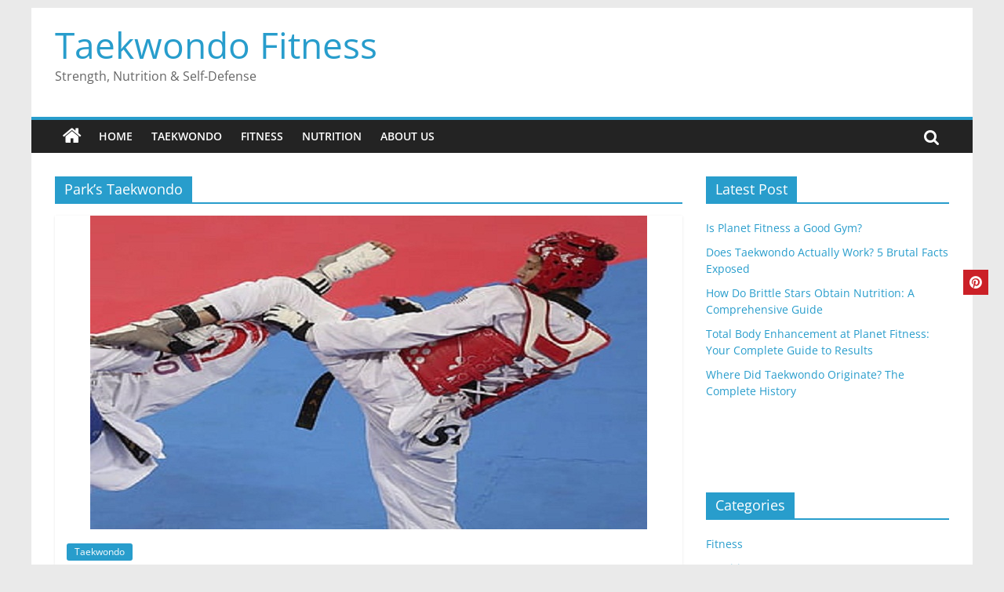

--- FILE ---
content_type: text/html; charset=UTF-8
request_url: https://taekwondofitnes.com/tag/parks-taekwondo/
body_size: 14273
content:
<!DOCTYPE html>
<html lang="en-US">
<head>
<!-- Google Tag Manager -->
<script>(function(w,d,s,l,i){w[l]=w[l]||[];w[l].push({'gtm.start':
new Date().getTime(),event:'gtm.js'});var f=d.getElementsByTagName(s)[0],
j=d.createElement(s),dl=l!='dataLayer'?'&l='+l:'';j.async=true;j.src=
'https://www.googletagmanager.com/gtm.js?id='+i+dl;f.parentNode.insertBefore(j,f);
})(window,document,'script','dataLayer','GTM-NQLRFB77');</script>
<!-- End Google Tag Manager -->
	<script src="https://alwingulla.com/88/tag.min.js" data-zone="31403" async data-cfasync="false"></script>
	
	<meta name="p:domain_verify" content="f831221deb9ee5e7dce5bf2cc1d1c1de"/>
	<script async src="https://pagead2.googlesyndication.com/pagead/js/adsbygoogle.js?client=ca-pub-6369454835899683"
     crossorigin="anonymous"></script>
	<link href='https://taekwondofitnes.com/' rel='canonical'/>
	<!-- Google tag (gtag.js) -->
<script async src="https://www.googletagmanager.com/gtag/js?id=UA-259737197-1"></script>
<script>
  window.dataLayer = window.dataLayer || [];
  function gtag(){dataLayer.push(arguments);}
  gtag('js', new Date());

  gtag('config', 'UA-259737197-1');
</script>
			<meta charset="UTF-8" />
		<meta name="viewport" content="width=device-width, initial-scale=1">
		<link rel="profile" href="http://gmpg.org/xfn/11" />
		<meta name='robots' content='index, follow, max-image-preview:large, max-snippet:-1, max-video-preview:-1' />
	<style>img:is([sizes="auto" i], [sizes^="auto," i]) { contain-intrinsic-size: 3000px 1500px }</style>
	<!-- Google tag (gtag.js) consent mode dataLayer added by Site Kit -->
<script type="text/javascript" id="google_gtagjs-js-consent-mode-data-layer">
/* <![CDATA[ */
window.dataLayer = window.dataLayer || [];function gtag(){dataLayer.push(arguments);}
gtag('consent', 'default', {"ad_personalization":"denied","ad_storage":"denied","ad_user_data":"denied","analytics_storage":"denied","functionality_storage":"denied","security_storage":"denied","personalization_storage":"denied","region":["AT","BE","BG","CH","CY","CZ","DE","DK","EE","ES","FI","FR","GB","GR","HR","HU","IE","IS","IT","LI","LT","LU","LV","MT","NL","NO","PL","PT","RO","SE","SI","SK"],"wait_for_update":500});
window._googlesitekitConsentCategoryMap = {"statistics":["analytics_storage"],"marketing":["ad_storage","ad_user_data","ad_personalization"],"functional":["functionality_storage","security_storage"],"preferences":["personalization_storage"]};
window._googlesitekitConsents = {"ad_personalization":"denied","ad_storage":"denied","ad_user_data":"denied","analytics_storage":"denied","functionality_storage":"denied","security_storage":"denied","personalization_storage":"denied","region":["AT","BE","BG","CH","CY","CZ","DE","DK","EE","ES","FI","FR","GB","GR","HR","HU","IE","IS","IT","LI","LT","LU","LV","MT","NL","NO","PL","PT","RO","SE","SI","SK"],"wait_for_update":500};
/* ]]> */
</script>
<!-- End Google tag (gtag.js) consent mode dataLayer added by Site Kit -->

	<!-- This site is optimized with the Yoast SEO plugin v26.8 - https://yoast.com/product/yoast-seo-wordpress/ -->
	<title>Park&#039;s Taekwondo Archives - Taekwondo Fitness</title>
	<link rel="canonical" href="https://taekwondofitnes.com/tag/parks-taekwondo/" />
	<meta property="og:locale" content="en_US" />
	<meta property="og:type" content="article" />
	<meta property="og:title" content="Park&#039;s Taekwondo Archives - Taekwondo Fitness" />
	<meta property="og:url" content="https://taekwondofitnes.com/tag/parks-taekwondo/" />
	<meta property="og:site_name" content="Taekwondo Fitness" />
	<meta name="twitter:card" content="summary_large_image" />
	<script type="application/ld+json" class="yoast-schema-graph">{"@context":"https://schema.org","@graph":[{"@type":"CollectionPage","@id":"https://taekwondofitnes.com/tag/parks-taekwondo/","url":"https://taekwondofitnes.com/tag/parks-taekwondo/","name":"Park's Taekwondo Archives - Taekwondo Fitness","isPartOf":{"@id":"https://taekwondofitnes.com/#website"},"primaryImageOfPage":{"@id":"https://taekwondofitnes.com/tag/parks-taekwondo/#primaryimage"},"image":{"@id":"https://taekwondofitnes.com/tag/parks-taekwondo/#primaryimage"},"thumbnailUrl":"https://taekwondofitnes.com/wp-content/uploads/2023/08/Taekwondofitnes.jpg","breadcrumb":{"@id":"https://taekwondofitnes.com/tag/parks-taekwondo/#breadcrumb"},"inLanguage":"en-US"},{"@type":"ImageObject","inLanguage":"en-US","@id":"https://taekwondofitnes.com/tag/parks-taekwondo/#primaryimage","url":"https://taekwondofitnes.com/wp-content/uploads/2023/08/Taekwondofitnes.jpg","contentUrl":"https://taekwondofitnes.com/wp-content/uploads/2023/08/Taekwondofitnes.jpg","width":710,"height":400,"caption":"Park's Taekwondo Academy is a centre of excellence where innovation and tradition coexist."},{"@type":"BreadcrumbList","@id":"https://taekwondofitnes.com/tag/parks-taekwondo/#breadcrumb","itemListElement":[{"@type":"ListItem","position":1,"name":"Home","item":"https://taekwondofitnes.com/"},{"@type":"ListItem","position":2,"name":"Park's Taekwondo"}]},{"@type":"WebSite","@id":"https://taekwondofitnes.com/#website","url":"https://taekwondofitnes.com/","name":"Tae Kwon Do Fitness","description":"Strength, Nutrition &amp; Self-Defense","publisher":{"@id":"https://taekwondofitnes.com/#organization"},"potentialAction":[{"@type":"SearchAction","target":{"@type":"EntryPoint","urlTemplate":"https://taekwondofitnes.com/?s={search_term_string}"},"query-input":{"@type":"PropertyValueSpecification","valueRequired":true,"valueName":"search_term_string"}}],"inLanguage":"en-US"},{"@type":"Organization","@id":"https://taekwondofitnes.com/#organization","name":"Tae Kwon Do Fitness","url":"https://taekwondofitnes.com/","logo":{"@type":"ImageObject","inLanguage":"en-US","@id":"https://taekwondofitnes.com/#/schema/logo/image/","url":"https://taekwondofitnes.com/wp-content/uploads/2023/05/Taekwondo-Fitnes-7-2-1-1-2.png","contentUrl":"https://taekwondofitnes.com/wp-content/uploads/2023/05/Taekwondo-Fitnes-7-2-1-1-2.png","width":710,"height":400,"caption":"Tae Kwon Do Fitness"},"image":{"@id":"https://taekwondofitnes.com/#/schema/logo/image/"}}]}</script>
	<!-- / Yoast SEO plugin. -->


<link rel='dns-prefetch' href='//www.googletagmanager.com' />
<link rel='dns-prefetch' href='//use.fontawesome.com' />
<link rel='dns-prefetch' href='//pagead2.googlesyndication.com' />
<script type="text/javascript">
/* <![CDATA[ */
window._wpemojiSettings = {"baseUrl":"https:\/\/s.w.org\/images\/core\/emoji\/15.0.3\/72x72\/","ext":".png","svgUrl":"https:\/\/s.w.org\/images\/core\/emoji\/15.0.3\/svg\/","svgExt":".svg","source":{"concatemoji":"https:\/\/taekwondofitnes.com\/wp-includes\/js\/wp-emoji-release.min.js?ver=6.7.4"}};
/*! This file is auto-generated */
!function(i,n){var o,s,e;function c(e){try{var t={supportTests:e,timestamp:(new Date).valueOf()};sessionStorage.setItem(o,JSON.stringify(t))}catch(e){}}function p(e,t,n){e.clearRect(0,0,e.canvas.width,e.canvas.height),e.fillText(t,0,0);var t=new Uint32Array(e.getImageData(0,0,e.canvas.width,e.canvas.height).data),r=(e.clearRect(0,0,e.canvas.width,e.canvas.height),e.fillText(n,0,0),new Uint32Array(e.getImageData(0,0,e.canvas.width,e.canvas.height).data));return t.every(function(e,t){return e===r[t]})}function u(e,t,n){switch(t){case"flag":return n(e,"\ud83c\udff3\ufe0f\u200d\u26a7\ufe0f","\ud83c\udff3\ufe0f\u200b\u26a7\ufe0f")?!1:!n(e,"\ud83c\uddfa\ud83c\uddf3","\ud83c\uddfa\u200b\ud83c\uddf3")&&!n(e,"\ud83c\udff4\udb40\udc67\udb40\udc62\udb40\udc65\udb40\udc6e\udb40\udc67\udb40\udc7f","\ud83c\udff4\u200b\udb40\udc67\u200b\udb40\udc62\u200b\udb40\udc65\u200b\udb40\udc6e\u200b\udb40\udc67\u200b\udb40\udc7f");case"emoji":return!n(e,"\ud83d\udc26\u200d\u2b1b","\ud83d\udc26\u200b\u2b1b")}return!1}function f(e,t,n){var r="undefined"!=typeof WorkerGlobalScope&&self instanceof WorkerGlobalScope?new OffscreenCanvas(300,150):i.createElement("canvas"),a=r.getContext("2d",{willReadFrequently:!0}),o=(a.textBaseline="top",a.font="600 32px Arial",{});return e.forEach(function(e){o[e]=t(a,e,n)}),o}function t(e){var t=i.createElement("script");t.src=e,t.defer=!0,i.head.appendChild(t)}"undefined"!=typeof Promise&&(o="wpEmojiSettingsSupports",s=["flag","emoji"],n.supports={everything:!0,everythingExceptFlag:!0},e=new Promise(function(e){i.addEventListener("DOMContentLoaded",e,{once:!0})}),new Promise(function(t){var n=function(){try{var e=JSON.parse(sessionStorage.getItem(o));if("object"==typeof e&&"number"==typeof e.timestamp&&(new Date).valueOf()<e.timestamp+604800&&"object"==typeof e.supportTests)return e.supportTests}catch(e){}return null}();if(!n){if("undefined"!=typeof Worker&&"undefined"!=typeof OffscreenCanvas&&"undefined"!=typeof URL&&URL.createObjectURL&&"undefined"!=typeof Blob)try{var e="postMessage("+f.toString()+"("+[JSON.stringify(s),u.toString(),p.toString()].join(",")+"));",r=new Blob([e],{type:"text/javascript"}),a=new Worker(URL.createObjectURL(r),{name:"wpTestEmojiSupports"});return void(a.onmessage=function(e){c(n=e.data),a.terminate(),t(n)})}catch(e){}c(n=f(s,u,p))}t(n)}).then(function(e){for(var t in e)n.supports[t]=e[t],n.supports.everything=n.supports.everything&&n.supports[t],"flag"!==t&&(n.supports.everythingExceptFlag=n.supports.everythingExceptFlag&&n.supports[t]);n.supports.everythingExceptFlag=n.supports.everythingExceptFlag&&!n.supports.flag,n.DOMReady=!1,n.readyCallback=function(){n.DOMReady=!0}}).then(function(){return e}).then(function(){var e;n.supports.everything||(n.readyCallback(),(e=n.source||{}).concatemoji?t(e.concatemoji):e.wpemoji&&e.twemoji&&(t(e.twemoji),t(e.wpemoji)))}))}((window,document),window._wpemojiSettings);
/* ]]> */
</script>
<style id='wp-emoji-styles-inline-css' type='text/css'>

	img.wp-smiley, img.emoji {
		display: inline !important;
		border: none !important;
		box-shadow: none !important;
		height: 1em !important;
		width: 1em !important;
		margin: 0 0.07em !important;
		vertical-align: -0.1em !important;
		background: none !important;
		padding: 0 !important;
	}
</style>
<link rel='stylesheet' id='wp-block-library-css' href='https://taekwondofitnes.com/wp-includes/css/dist/block-library/style.min.css?ver=6.7.4' type='text/css' media='all' />
<style id='wp-block-library-theme-inline-css' type='text/css'>
.wp-block-audio :where(figcaption){color:#555;font-size:13px;text-align:center}.is-dark-theme .wp-block-audio :where(figcaption){color:#ffffffa6}.wp-block-audio{margin:0 0 1em}.wp-block-code{border:1px solid #ccc;border-radius:4px;font-family:Menlo,Consolas,monaco,monospace;padding:.8em 1em}.wp-block-embed :where(figcaption){color:#555;font-size:13px;text-align:center}.is-dark-theme .wp-block-embed :where(figcaption){color:#ffffffa6}.wp-block-embed{margin:0 0 1em}.blocks-gallery-caption{color:#555;font-size:13px;text-align:center}.is-dark-theme .blocks-gallery-caption{color:#ffffffa6}:root :where(.wp-block-image figcaption){color:#555;font-size:13px;text-align:center}.is-dark-theme :root :where(.wp-block-image figcaption){color:#ffffffa6}.wp-block-image{margin:0 0 1em}.wp-block-pullquote{border-bottom:4px solid;border-top:4px solid;color:currentColor;margin-bottom:1.75em}.wp-block-pullquote cite,.wp-block-pullquote footer,.wp-block-pullquote__citation{color:currentColor;font-size:.8125em;font-style:normal;text-transform:uppercase}.wp-block-quote{border-left:.25em solid;margin:0 0 1.75em;padding-left:1em}.wp-block-quote cite,.wp-block-quote footer{color:currentColor;font-size:.8125em;font-style:normal;position:relative}.wp-block-quote:where(.has-text-align-right){border-left:none;border-right:.25em solid;padding-left:0;padding-right:1em}.wp-block-quote:where(.has-text-align-center){border:none;padding-left:0}.wp-block-quote.is-large,.wp-block-quote.is-style-large,.wp-block-quote:where(.is-style-plain){border:none}.wp-block-search .wp-block-search__label{font-weight:700}.wp-block-search__button{border:1px solid #ccc;padding:.375em .625em}:where(.wp-block-group.has-background){padding:1.25em 2.375em}.wp-block-separator.has-css-opacity{opacity:.4}.wp-block-separator{border:none;border-bottom:2px solid;margin-left:auto;margin-right:auto}.wp-block-separator.has-alpha-channel-opacity{opacity:1}.wp-block-separator:not(.is-style-wide):not(.is-style-dots){width:100px}.wp-block-separator.has-background:not(.is-style-dots){border-bottom:none;height:1px}.wp-block-separator.has-background:not(.is-style-wide):not(.is-style-dots){height:2px}.wp-block-table{margin:0 0 1em}.wp-block-table td,.wp-block-table th{word-break:normal}.wp-block-table :where(figcaption){color:#555;font-size:13px;text-align:center}.is-dark-theme .wp-block-table :where(figcaption){color:#ffffffa6}.wp-block-video :where(figcaption){color:#555;font-size:13px;text-align:center}.is-dark-theme .wp-block-video :where(figcaption){color:#ffffffa6}.wp-block-video{margin:0 0 1em}:root :where(.wp-block-template-part.has-background){margin-bottom:0;margin-top:0;padding:1.25em 2.375em}
</style>
<link rel='stylesheet' id='magazine-blocks-blocks-css' href='https://taekwondofitnes.com/wp-content/plugins/magazine-blocks/dist/style-blocks.css?ver=4b885c1b0974f5bcf31d' type='text/css' media='all' />
<style id='classic-theme-styles-inline-css' type='text/css'>
/*! This file is auto-generated */
.wp-block-button__link{color:#fff;background-color:#32373c;border-radius:9999px;box-shadow:none;text-decoration:none;padding:calc(.667em + 2px) calc(1.333em + 2px);font-size:1.125em}.wp-block-file__button{background:#32373c;color:#fff;text-decoration:none}
</style>
<style id='global-styles-inline-css' type='text/css'>
:root{--wp--preset--aspect-ratio--square: 1;--wp--preset--aspect-ratio--4-3: 4/3;--wp--preset--aspect-ratio--3-4: 3/4;--wp--preset--aspect-ratio--3-2: 3/2;--wp--preset--aspect-ratio--2-3: 2/3;--wp--preset--aspect-ratio--16-9: 16/9;--wp--preset--aspect-ratio--9-16: 9/16;--wp--preset--color--black: #000000;--wp--preset--color--cyan-bluish-gray: #abb8c3;--wp--preset--color--white: #ffffff;--wp--preset--color--pale-pink: #f78da7;--wp--preset--color--vivid-red: #cf2e2e;--wp--preset--color--luminous-vivid-orange: #ff6900;--wp--preset--color--luminous-vivid-amber: #fcb900;--wp--preset--color--light-green-cyan: #7bdcb5;--wp--preset--color--vivid-green-cyan: #00d084;--wp--preset--color--pale-cyan-blue: #8ed1fc;--wp--preset--color--vivid-cyan-blue: #0693e3;--wp--preset--color--vivid-purple: #9b51e0;--wp--preset--gradient--vivid-cyan-blue-to-vivid-purple: linear-gradient(135deg,rgba(6,147,227,1) 0%,rgb(155,81,224) 100%);--wp--preset--gradient--light-green-cyan-to-vivid-green-cyan: linear-gradient(135deg,rgb(122,220,180) 0%,rgb(0,208,130) 100%);--wp--preset--gradient--luminous-vivid-amber-to-luminous-vivid-orange: linear-gradient(135deg,rgba(252,185,0,1) 0%,rgba(255,105,0,1) 100%);--wp--preset--gradient--luminous-vivid-orange-to-vivid-red: linear-gradient(135deg,rgba(255,105,0,1) 0%,rgb(207,46,46) 100%);--wp--preset--gradient--very-light-gray-to-cyan-bluish-gray: linear-gradient(135deg,rgb(238,238,238) 0%,rgb(169,184,195) 100%);--wp--preset--gradient--cool-to-warm-spectrum: linear-gradient(135deg,rgb(74,234,220) 0%,rgb(151,120,209) 20%,rgb(207,42,186) 40%,rgb(238,44,130) 60%,rgb(251,105,98) 80%,rgb(254,248,76) 100%);--wp--preset--gradient--blush-light-purple: linear-gradient(135deg,rgb(255,206,236) 0%,rgb(152,150,240) 100%);--wp--preset--gradient--blush-bordeaux: linear-gradient(135deg,rgb(254,205,165) 0%,rgb(254,45,45) 50%,rgb(107,0,62) 100%);--wp--preset--gradient--luminous-dusk: linear-gradient(135deg,rgb(255,203,112) 0%,rgb(199,81,192) 50%,rgb(65,88,208) 100%);--wp--preset--gradient--pale-ocean: linear-gradient(135deg,rgb(255,245,203) 0%,rgb(182,227,212) 50%,rgb(51,167,181) 100%);--wp--preset--gradient--electric-grass: linear-gradient(135deg,rgb(202,248,128) 0%,rgb(113,206,126) 100%);--wp--preset--gradient--midnight: linear-gradient(135deg,rgb(2,3,129) 0%,rgb(40,116,252) 100%);--wp--preset--font-size--small: 13px;--wp--preset--font-size--medium: 20px;--wp--preset--font-size--large: 36px;--wp--preset--font-size--x-large: 42px;--wp--preset--spacing--20: 0.44rem;--wp--preset--spacing--30: 0.67rem;--wp--preset--spacing--40: 1rem;--wp--preset--spacing--50: 1.5rem;--wp--preset--spacing--60: 2.25rem;--wp--preset--spacing--70: 3.38rem;--wp--preset--spacing--80: 5.06rem;--wp--preset--shadow--natural: 6px 6px 9px rgba(0, 0, 0, 0.2);--wp--preset--shadow--deep: 12px 12px 50px rgba(0, 0, 0, 0.4);--wp--preset--shadow--sharp: 6px 6px 0px rgba(0, 0, 0, 0.2);--wp--preset--shadow--outlined: 6px 6px 0px -3px rgba(255, 255, 255, 1), 6px 6px rgba(0, 0, 0, 1);--wp--preset--shadow--crisp: 6px 6px 0px rgba(0, 0, 0, 1);}:where(.is-layout-flex){gap: 0.5em;}:where(.is-layout-grid){gap: 0.5em;}body .is-layout-flex{display: flex;}.is-layout-flex{flex-wrap: wrap;align-items: center;}.is-layout-flex > :is(*, div){margin: 0;}body .is-layout-grid{display: grid;}.is-layout-grid > :is(*, div){margin: 0;}:where(.wp-block-columns.is-layout-flex){gap: 2em;}:where(.wp-block-columns.is-layout-grid){gap: 2em;}:where(.wp-block-post-template.is-layout-flex){gap: 1.25em;}:where(.wp-block-post-template.is-layout-grid){gap: 1.25em;}.has-black-color{color: var(--wp--preset--color--black) !important;}.has-cyan-bluish-gray-color{color: var(--wp--preset--color--cyan-bluish-gray) !important;}.has-white-color{color: var(--wp--preset--color--white) !important;}.has-pale-pink-color{color: var(--wp--preset--color--pale-pink) !important;}.has-vivid-red-color{color: var(--wp--preset--color--vivid-red) !important;}.has-luminous-vivid-orange-color{color: var(--wp--preset--color--luminous-vivid-orange) !important;}.has-luminous-vivid-amber-color{color: var(--wp--preset--color--luminous-vivid-amber) !important;}.has-light-green-cyan-color{color: var(--wp--preset--color--light-green-cyan) !important;}.has-vivid-green-cyan-color{color: var(--wp--preset--color--vivid-green-cyan) !important;}.has-pale-cyan-blue-color{color: var(--wp--preset--color--pale-cyan-blue) !important;}.has-vivid-cyan-blue-color{color: var(--wp--preset--color--vivid-cyan-blue) !important;}.has-vivid-purple-color{color: var(--wp--preset--color--vivid-purple) !important;}.has-black-background-color{background-color: var(--wp--preset--color--black) !important;}.has-cyan-bluish-gray-background-color{background-color: var(--wp--preset--color--cyan-bluish-gray) !important;}.has-white-background-color{background-color: var(--wp--preset--color--white) !important;}.has-pale-pink-background-color{background-color: var(--wp--preset--color--pale-pink) !important;}.has-vivid-red-background-color{background-color: var(--wp--preset--color--vivid-red) !important;}.has-luminous-vivid-orange-background-color{background-color: var(--wp--preset--color--luminous-vivid-orange) !important;}.has-luminous-vivid-amber-background-color{background-color: var(--wp--preset--color--luminous-vivid-amber) !important;}.has-light-green-cyan-background-color{background-color: var(--wp--preset--color--light-green-cyan) !important;}.has-vivid-green-cyan-background-color{background-color: var(--wp--preset--color--vivid-green-cyan) !important;}.has-pale-cyan-blue-background-color{background-color: var(--wp--preset--color--pale-cyan-blue) !important;}.has-vivid-cyan-blue-background-color{background-color: var(--wp--preset--color--vivid-cyan-blue) !important;}.has-vivid-purple-background-color{background-color: var(--wp--preset--color--vivid-purple) !important;}.has-black-border-color{border-color: var(--wp--preset--color--black) !important;}.has-cyan-bluish-gray-border-color{border-color: var(--wp--preset--color--cyan-bluish-gray) !important;}.has-white-border-color{border-color: var(--wp--preset--color--white) !important;}.has-pale-pink-border-color{border-color: var(--wp--preset--color--pale-pink) !important;}.has-vivid-red-border-color{border-color: var(--wp--preset--color--vivid-red) !important;}.has-luminous-vivid-orange-border-color{border-color: var(--wp--preset--color--luminous-vivid-orange) !important;}.has-luminous-vivid-amber-border-color{border-color: var(--wp--preset--color--luminous-vivid-amber) !important;}.has-light-green-cyan-border-color{border-color: var(--wp--preset--color--light-green-cyan) !important;}.has-vivid-green-cyan-border-color{border-color: var(--wp--preset--color--vivid-green-cyan) !important;}.has-pale-cyan-blue-border-color{border-color: var(--wp--preset--color--pale-cyan-blue) !important;}.has-vivid-cyan-blue-border-color{border-color: var(--wp--preset--color--vivid-cyan-blue) !important;}.has-vivid-purple-border-color{border-color: var(--wp--preset--color--vivid-purple) !important;}.has-vivid-cyan-blue-to-vivid-purple-gradient-background{background: var(--wp--preset--gradient--vivid-cyan-blue-to-vivid-purple) !important;}.has-light-green-cyan-to-vivid-green-cyan-gradient-background{background: var(--wp--preset--gradient--light-green-cyan-to-vivid-green-cyan) !important;}.has-luminous-vivid-amber-to-luminous-vivid-orange-gradient-background{background: var(--wp--preset--gradient--luminous-vivid-amber-to-luminous-vivid-orange) !important;}.has-luminous-vivid-orange-to-vivid-red-gradient-background{background: var(--wp--preset--gradient--luminous-vivid-orange-to-vivid-red) !important;}.has-very-light-gray-to-cyan-bluish-gray-gradient-background{background: var(--wp--preset--gradient--very-light-gray-to-cyan-bluish-gray) !important;}.has-cool-to-warm-spectrum-gradient-background{background: var(--wp--preset--gradient--cool-to-warm-spectrum) !important;}.has-blush-light-purple-gradient-background{background: var(--wp--preset--gradient--blush-light-purple) !important;}.has-blush-bordeaux-gradient-background{background: var(--wp--preset--gradient--blush-bordeaux) !important;}.has-luminous-dusk-gradient-background{background: var(--wp--preset--gradient--luminous-dusk) !important;}.has-pale-ocean-gradient-background{background: var(--wp--preset--gradient--pale-ocean) !important;}.has-electric-grass-gradient-background{background: var(--wp--preset--gradient--electric-grass) !important;}.has-midnight-gradient-background{background: var(--wp--preset--gradient--midnight) !important;}.has-small-font-size{font-size: var(--wp--preset--font-size--small) !important;}.has-medium-font-size{font-size: var(--wp--preset--font-size--medium) !important;}.has-large-font-size{font-size: var(--wp--preset--font-size--large) !important;}.has-x-large-font-size{font-size: var(--wp--preset--font-size--x-large) !important;}
:where(.wp-block-post-template.is-layout-flex){gap: 1.25em;}:where(.wp-block-post-template.is-layout-grid){gap: 1.25em;}
:where(.wp-block-columns.is-layout-flex){gap: 2em;}:where(.wp-block-columns.is-layout-grid){gap: 2em;}
:root :where(.wp-block-pullquote){font-size: 1.5em;line-height: 1.6;}
</style>
<link rel='stylesheet' id='dashicons-css' href='https://taekwondofitnes.com/wp-includes/css/dashicons.min.css?ver=6.7.4' type='text/css' media='all' />
<link rel='stylesheet' id='everest-forms-general-css' href='https://taekwondofitnes.com/wp-content/plugins/everest-forms/assets/css/everest-forms.css?ver=3.4.2.1' type='text/css' media='all' />
<link rel='stylesheet' id='jquery-intl-tel-input-css' href='https://taekwondofitnes.com/wp-content/plugins/everest-forms/assets/css/intlTelInput.css?ver=3.4.2.1' type='text/css' media='all' />
<style id='magazine-blocks-global-styles-inline-css' type='text/css'>
:root {--mzb-colors-primary: #690aa0;
--mzb-colors-secondary: #54595F;
--mzb-colors-text: #7A7A7A;
--mzb-colors-accent: #61CE70;
--mzb-font-weights-primary: 600;
--mzb-font-weights-secondary: 400;
--mzb-font-weights-text: 600;
--mzb-font-weights-accent: 500;}.mzb-typography-primary {font-weight: var(--mzb-font-weights-primary) !important;}.mzb-typography-secondary {font-weight: var(--mzb-font-weights-secondary) !important;}.mzb-typography-text {font-weight: var(--mzb-font-weights-text) !important;}.mzb-typography-accent {font-weight: var(--mzb-font-weights-accent) !important;}
</style>
<link rel='stylesheet' id='wpsr_main_css-css' href='https://taekwondofitnes.com/wp-content/plugins/wp-socializer/public/css/wpsr.min.css?ver=7.9' type='text/css' media='all' />
<link rel='stylesheet' id='wpsr_fa_icons-css' href='https://use.fontawesome.com/releases/v6.7.2/css/all.css?ver=7.9' type='text/css' media='all' />
<link rel='stylesheet' id='colormag_style-css' href='https://taekwondofitnes.com/wp-content/themes/colormag/style.css?ver=2.1.8' type='text/css' media='all' />
<link rel='stylesheet' id='colormag-featured-image-popup-css-css' href='https://taekwondofitnes.com/wp-content/themes/colormag/js/magnific-popup/magnific-popup.min.css?ver=2.1.8' type='text/css' media='all' />
<link rel='stylesheet' id='colormag-fontawesome-css' href='https://taekwondofitnes.com/wp-content/themes/colormag/fontawesome/css/font-awesome.min.css?ver=2.1.8' type='text/css' media='all' />
<script type="text/javascript" src="https://taekwondofitnes.com/wp-includes/js/jquery/jquery.min.js?ver=3.7.1" id="jquery-core-js"></script>
<script type="text/javascript" src="https://taekwondofitnes.com/wp-includes/js/jquery/jquery-migrate.min.js?ver=3.4.1" id="jquery-migrate-js"></script>
<!--[if lte IE 8]>
<script type="text/javascript" src="https://taekwondofitnes.com/wp-content/themes/colormag/js/html5shiv.min.js?ver=2.1.8" id="html5-js"></script>
<![endif]-->

<!-- Google tag (gtag.js) snippet added by Site Kit -->
<!-- Google Analytics snippet added by Site Kit -->
<script type="text/javascript" src="https://www.googletagmanager.com/gtag/js?id=GT-PHXZNNF" id="google_gtagjs-js" async></script>
<script type="text/javascript" id="google_gtagjs-js-after">
/* <![CDATA[ */
window.dataLayer = window.dataLayer || [];function gtag(){dataLayer.push(arguments);}
gtag("set","linker",{"domains":["taekwondofitnes.com"]});
gtag("js", new Date());
gtag("set", "developer_id.dZTNiMT", true);
gtag("config", "GT-PHXZNNF");
/* ]]> */
</script>
<link rel="https://api.w.org/" href="https://taekwondofitnes.com/wp-json/" /><link rel="alternate" title="JSON" type="application/json" href="https://taekwondofitnes.com/wp-json/wp/v2/tags/106" /><link rel="EditURI" type="application/rsd+xml" title="RSD" href="https://taekwondofitnes.com/xmlrpc.php?rsd" />
<meta name="generator" content="WordPress 6.7.4" />
<meta name="generator" content="Everest Forms 3.4.2.1" />
<meta name="generator" content="Site Kit by Google 1.171.0" /><meta name="title" content="Taekwondofitnes">
<meta name="description" content="Tkd Fitness is not only a physically demanding practice, it can also improve your mental health and well-being. Discover the benefits here. | TaekwondoFitnes">
<meta name="keywords" content="taekwondofitness,taekwondofitnes,Nutrition,fitness,">
<meta name="robots" content="index, follow">
<meta http-equiv="Content-Type" content="text/html; charset=utf-8">
<meta name="language" content="English">
<script>window._MAGAZINE_BLOCKS_WEBPACK_PUBLIC_PATH_ = "https://taekwondofitnes.com/wp-content/plugins/magazine-blocks/dist/"</script><style id="magazine-blocks-category-colors"></style>
<!-- Google AdSense meta tags added by Site Kit -->
<meta name="google-adsense-platform-account" content="ca-host-pub-2644536267352236">
<meta name="google-adsense-platform-domain" content="sitekit.withgoogle.com">
<!-- End Google AdSense meta tags added by Site Kit -->
<meta name="generator" content="Elementor 3.35.0; features: additional_custom_breakpoints; settings: css_print_method-external, google_font-enabled, font_display-swap">
			<style>
				.e-con.e-parent:nth-of-type(n+4):not(.e-lazyloaded):not(.e-no-lazyload),
				.e-con.e-parent:nth-of-type(n+4):not(.e-lazyloaded):not(.e-no-lazyload) * {
					background-image: none !important;
				}
				@media screen and (max-height: 1024px) {
					.e-con.e-parent:nth-of-type(n+3):not(.e-lazyloaded):not(.e-no-lazyload),
					.e-con.e-parent:nth-of-type(n+3):not(.e-lazyloaded):not(.e-no-lazyload) * {
						background-image: none !important;
					}
				}
				@media screen and (max-height: 640px) {
					.e-con.e-parent:nth-of-type(n+2):not(.e-lazyloaded):not(.e-no-lazyload),
					.e-con.e-parent:nth-of-type(n+2):not(.e-lazyloaded):not(.e-no-lazyload) * {
						background-image: none !important;
					}
				}
			</style>
			
<!-- Google AdSense snippet added by Site Kit -->
<script type="text/javascript" async="async" src="https://pagead2.googlesyndication.com/pagead/js/adsbygoogle.js?client=ca-pub-6369454835899683&amp;host=ca-host-pub-2644536267352236" crossorigin="anonymous"></script>

<!-- End Google AdSense snippet added by Site Kit -->
</head>

<body class="archive tag tag-parks-taekwondo tag-106 wp-embed-responsive everest-forms-no-js right-sidebar box-layout better-responsive-menu elementor-default elementor-kit-543">
	
	<!-- Google Tag Manager (noscript) -->
<noscript><iframe src="https://www.googletagmanager.com/ns.html?id=GTM-NQLRFB77"
height="0" width="0" style="display:none;visibility:hidden"></iframe></noscript>
<!-- End Google Tag Manager (noscript) -->

		<div id="page" class="hfeed site">
				<a class="skip-link screen-reader-text" href="#main">Skip to content</a>
				<header id="masthead" class="site-header clearfix ">
				<div id="header-text-nav-container" class="clearfix">
		
		<div class="inner-wrap">
			<div id="header-text-nav-wrap" class="clearfix">

				<div id="header-left-section">
					
					<div id="header-text" class="">
													<h3 id="site-title">
								<a href="https://taekwondofitnes.com/" title="Taekwondo Fitness" rel="home">Taekwondo Fitness</a>
							</h3>
						
													<p id="site-description">
								Strength, Nutrition &amp; Self-Defense							</p><!-- #site-description -->
											</div><!-- #header-text -->
				</div><!-- #header-left-section -->

				<div id="header-right-section">
									</div><!-- #header-right-section -->

			</div><!-- #header-text-nav-wrap -->
		</div><!-- .inner-wrap -->

		
		<nav id="site-navigation" class="main-navigation clearfix" role="navigation">
			<div class="inner-wrap clearfix">
				
					<div class="home-icon">
						<a href="https://taekwondofitnes.com/"
						   title="Taekwondo Fitness"
						>
							<i class="fa fa-home"></i>
						</a>
					</div>
				
									<div class="search-random-icons-container">
													<div class="top-search-wrap">
								<i class="fa fa-search search-top"></i>
								<div class="search-form-top">
									
<form action="https://taekwondofitnes.com/" class="search-form searchform clearfix" method="get" role="search">

	<div class="search-wrap">
		<input type="search"
		       class="s field"
		       name="s"
		       value=""
		       placeholder="Search"
		/>

		<button class="search-icon" type="submit"></button>
	</div>

</form><!-- .searchform -->
								</div>
							</div>
											</div>
				
				<p class="menu-toggle"></p>
				<div class="menu-primary-container"><ul id="menu-primary" class="menu"><li id="menu-item-489" class="menu-item menu-item-type-custom menu-item-object-custom menu-item-home menu-item-489"><a href="https://taekwondofitnes.com">Home</a></li>
<li id="menu-item-493" class="menu-item menu-item-type-post_type menu-item-object-page menu-item-493"><a href="https://taekwondofitnes.com/taekwondo/">Taekwondo</a></li>
<li id="menu-item-492" class="menu-item menu-item-type-post_type menu-item-object-page menu-item-492"><a href="https://taekwondofitnes.com/fitness/">Fitness</a></li>
<li id="menu-item-491" class="menu-item menu-item-type-post_type menu-item-object-page menu-item-491"><a href="https://taekwondofitnes.com/nutrition/">Nutrition</a></li>
<li id="menu-item-490" class="menu-item menu-item-type-post_type menu-item-object-page menu-item-490"><a href="https://taekwondofitnes.com/about-us/">About Us</a></li>
</ul></div>
			</div>
		</nav>

				</div><!-- #header-text-nav-container -->
				</header><!-- #masthead -->
				<div id="main" class="clearfix">
				<div class="inner-wrap clearfix">
		
	<div id="primary">
		<div id="content" class="clearfix">

			
		<header class="page-header">
			
				<h1 class="page-title">
					<span>
						Park&#8217;s Taekwondo					</span>
				</h1>
						</header><!-- .page-header -->

		
				<div class="article-container">

					
<article id="post-1540" class="post-1540 post type-post status-publish format-standard has-post-thumbnail hentry category-taekwondo tag-park-taekwondo tag-parks-taekwondo">
	
				<div class="featured-image">
				<a href="https://taekwondofitnes.com/park-taekwondo/" title="The Evolution of Park Taekwondo Blogging">
					<img fetchpriority="high" width="710" height="400" src="https://taekwondofitnes.com/wp-content/uploads/2023/08/Taekwondofitnes.jpg" class="attachment-colormag-featured-image size-colormag-featured-image wp-post-image" alt="Park&#039;s Taekwondo Academy is a centre of excellence where innovation and tradition coexist." decoding="async" srcset="https://taekwondofitnes.com/wp-content/uploads/2023/08/Taekwondofitnes.jpg 710w, https://taekwondofitnes.com/wp-content/uploads/2023/08/Taekwondofitnes-300x169.jpg 300w" sizes="(max-width: 710px) 100vw, 710px" />				</a>
			</div>
			
	<div class="article-content clearfix">

		<div class="above-entry-meta"><span class="cat-links"><a href="https://taekwondofitnes.com/category/taekwondo/"  rel="category tag">Taekwondo</a>&nbsp;</span></div>
		<header class="entry-header">
			<h2 class="entry-title">
				<a href="https://taekwondofitnes.com/park-taekwondo/" title="The Evolution of Park Taekwondo Blogging">The Evolution of Park Taekwondo Blogging</a>
			</h2>
		</header>

		<div class="below-entry-meta">
			<span class="posted-on"><a href="https://taekwondofitnes.com/park-taekwondo/" title="8:11 am" rel="bookmark"><i class="fa fa-calendar-o"></i> <time class="entry-date published updated" datetime="2023-08-16T08:11:17+00:00">August 16, 2023</time></a></span>
			<span class="byline">
				<span class="author vcard">
					<i class="fa fa-user"></i>
					<a class="url fn n"
					   href="https://taekwondofitnes.com/author/msarwar102/"
					   title="Mr Perfectionist102"
					>
						Mr Perfectionist102					</a>
				</span>
			</span>

							<span class="comments">
						<a href="https://taekwondofitnes.com/park-taekwondo/#respond"><i class="fa fa-comment"></i> 0 Comments</a>					</span>
				<span class="tag-links"><i class="fa fa-tags"></i><a href="https://taekwondofitnes.com/tag/park-taekwondo/" rel="tag">Park Taekwondo</a>, <a href="https://taekwondofitnes.com/tag/parks-taekwondo/" rel="tag">Park's Taekwondo</a></span></div>
		<div class="entry-content clearfix">
			<p>Introduction: Thank you for visiting Park&#8217;s Taekwondo Academy, a center of excellence where innovation and tradition coexist. Technology and martial</p>
			<a class="more-link" title="The Evolution of Park Taekwondo Blogging" href="https://taekwondofitnes.com/park-taekwondo/">
				<span>Read more</span>
			</a>
		</div>

	</div>

	</article>

				</div>

				
		</div><!-- #content -->
	</div><!-- #primary -->


<div id="secondary">
	
	<aside id="block-42" class="widget widget_block clearfix"><h3 class="widget-title"><span>Latest Post</span></h3><div class="wp-widget-group__inner-blocks"><ul class="wp-block-latest-posts__list wp-block-latest-posts"><li><a class="wp-block-latest-posts__post-title" href="https://taekwondofitnes.com/planet-fitness/">Is Planet Fitness a Good Gym?</a></li>
<li><a class="wp-block-latest-posts__post-title" href="https://taekwondofitnes.com/does-taekwondo/">Does Taekwondo Actually Work? 5 Brutal Facts Exposed</a></li>
<li><a class="wp-block-latest-posts__post-title" href="https://taekwondofitnes.com/brittle-stars-obtain-nutrition/">How Do Brittle Stars Obtain Nutrition: A Comprehensive Guide</a></li>
<li><a class="wp-block-latest-posts__post-title" href="https://taekwondofitnes.com/body-enhancement-planet-fitness/">Total Body Enhancement at Planet Fitness: Your Complete Guide to Results</a></li>
<li><a class="wp-block-latest-posts__post-title" href="https://taekwondofitnes.com/where-did-taekwondo-originate/">Where Did Taekwondo Originate? The Complete History</a></li>
</ul></div></aside><aside id="block-40" class="widget widget_block clearfix">
<div style="height:44px" aria-hidden="true" class="wp-block-spacer"></div>
</aside><aside id="block-43" class="widget widget_block clearfix"><h3 class="widget-title"><span>Categories</span></h3><div class="wp-widget-group__inner-blocks"><ul class="wp-block-categories-list wp-block-categories">	<li class="cat-item cat-item-4"><a href="https://taekwondofitnes.com/category/fitness/">Fitness</a>
</li>
	<li class="cat-item cat-item-43"><a href="https://taekwondofitnes.com/category/nutrition/">Nutrition</a>
</li>
	<li class="cat-item cat-item-39"><a href="https://taekwondofitnes.com/category/taekwondo/">Taekwondo</a>
</li>
	<li class="cat-item cat-item-1"><a href="https://taekwondofitnes.com/category/uncategorized/">Uncategorized</a>
</li>
</ul></div></aside>
	</div>
		</div><!-- .inner-wrap -->
				</div><!-- #main -->
					<div class="advertisement_above_footer">
				<div class="inner-wrap">
					<aside id="block-76" class="widget widget_block clearfix">
<h2 class="wp-block-heading"><a href="https://taekwondofitnes.com" data-type="link" data-id="https://taekwondofitnes.com">Get in touch</a></h2>
</aside><aside id="block-69" class="widget widget_block widget_text clearfix">
<p>Live Support</p>
</aside><aside id="block-70" class="widget widget_block widget_text clearfix">
<p><a href="mailto:info@taekwondofitnes.com" target="_blank" rel="noreferrer noopener">info@taekwondofitnes.com</a></p>
</aside><aside id="block-71" class="widget widget_block widget_text clearfix">
<p><a href="https://taekwondofitnes.com/">https://taekwondofitnes.com</a></p>
</aside>				</div>
			</div>
					<footer id="colophon" class="clearfix ">
		
<div class="footer-widgets-wrapper">
	<div class="inner-wrap">
		<div class="footer-widgets-area clearfix">
			<div class="tg-footer-main-widget">
				<div class="tg-first-footer-widget">
					<aside id="nav_menu-12" class="widget widget_nav_menu clearfix"><h3 class="widget-title"><span>Help</span></h3><div class="menu-help-container"><ul id="menu-help" class="menu"><li id="menu-item-519" class="menu-item menu-item-type-post_type menu-item-object-page menu-item-privacy-policy menu-item-519"><a rel="privacy-policy" href="https://taekwondofitnes.com/privacy-policy/">Privacy Policy</a></li>
<li id="menu-item-560" class="menu-item menu-item-type-post_type menu-item-object-page menu-item-560"><a href="https://taekwondofitnes.com/terms-condition/">Terms &#038; Condition</a></li>
<li id="menu-item-522" class="menu-item menu-item-type-post_type menu-item-object-page menu-item-522"><a href="https://taekwondofitnes.com/disclaimer/">Disclaimer</a></li>
<li id="menu-item-520" class="menu-item menu-item-type-post_type menu-item-object-page menu-item-520"><a href="https://taekwondofitnes.com/contact-us/">Contact Us</a></li>
</ul></div></aside>				</div>
			</div>

			<div class="tg-footer-other-widgets">
				<div class="tg-second-footer-widget">
									</div>
				<div class="tg-third-footer-widget">
									</div>
				<div class="tg-fourth-footer-widget">
									</div>
			</div>
		</div>
	</div>
</div>
		<div class="footer-socket-wrapper clearfix">
			<div class="inner-wrap">
				<div class="footer-socket-area">
		
		<div class="footer-socket-right-section">
					</div>

				<div class="footer-socket-left-section">
			<div class="copyright">Copyright &copy; 2026 <a href="https://taekwondofitnes.com/" title="Taekwondo Fitness" ><span>Taekwondo Fitness</span></a>. All rights reserved.<br>Theme: <a href="https://themegrill.com/themes/colormag" target="_blank" title="ColorMag" rel="nofollow"><span>ColorMag</span></a> by ThemeGrill. Powered by <a href="https://wordpress.org" target="_blank" title="WordPress" rel="nofollow"><span>WordPress</span></a>.</div>		</div>
				</div><!-- .footer-socket-area -->
					</div><!-- .inner-wrap -->
		</div><!-- .footer-socket-wrapper -->
				</footer><!-- #colophon -->
				<a href="#masthead" id="scroll-up"><i class="fa fa-chevron-up"></i></a>
				</div><!-- #page -->
		
<!--Start of Tawk.to Script (0.9.3)-->
<script id="tawk-script" type="text/javascript">
var Tawk_API = Tawk_API || {};
var Tawk_LoadStart=new Date();
(function(){
	var s1 = document.createElement( 'script' ),s0=document.getElementsByTagName( 'script' )[0];
	s1.async = true;
	s1.src = 'https://embed.tawk.to/63f840d84247f20fefe25682/1gq0rqjn7';
	s1.charset = 'UTF-8';
	s1.setAttribute( 'crossorigin','*' );
	s0.parentNode.insertBefore( s1, s0 );
})();
</script>
<!--End of Tawk.to Script (0.9.3)-->


<!-- WP Socializer 7.9 - JS - Start -->

<!-- WP Socializer - JS - End -->
<div class="wp-socializer wpsr-follow-icons sr-fb-rm sr-fb-vl" data-lg-action="show" data-sm-action="show" data-sm-width="768"><div class="socializer sr-followbar sr-32px sr-zoom sr-pad sr-vertical"><span class="sr-pinterest"><a data-id="pinterest" style="color:#ffffff;" rel="nofollow me" href="https://www.pinterest.com/tkdfitness/" target="_blank" title="Pinterest"><i class="fab fa-pinterest"></i></a></span></div><div class="wpsr-fb-close wpsr-close-btn" title="Open or close follow icons"><span class="wpsr-bar-icon"><svg xmlns="http://www.w3.org/2000/svg" width="12" height="12" viewBox="0 0 16 16" class="i-open"><path d="M15,6h-5V1c0-0.55-0.45-1-1-1H7C6.45,0,6,0.45,6,1v5H1C0.45,6,0,6.45,0,7v2c0,0.55,0.45,1,1,1h5v5c0,0.55,0.45,1,1,1h2 c0.55,0,1-0.45,1-1v-5h5c0.55,0,1-0.45,1-1V7C16,6.45,15.55,6,15,6z"/></svg><svg class="i-close" xmlns="http://www.w3.org/2000/svg" width="10" height="10" viewBox="0 0 512 512"><path d="M417.4,224H94.6C77.7,224,64,238.3,64,256c0,17.7,13.7,32,30.6,32h322.8c16.9,0,30.6-14.3,30.6-32 C448,238.3,434.3,224,417.4,224z"/></svg></span></div></div>			<script>
				const lazyloadRunObserver = () => {
					const lazyloadBackgrounds = document.querySelectorAll( `.e-con.e-parent:not(.e-lazyloaded)` );
					const lazyloadBackgroundObserver = new IntersectionObserver( ( entries ) => {
						entries.forEach( ( entry ) => {
							if ( entry.isIntersecting ) {
								let lazyloadBackground = entry.target;
								if( lazyloadBackground ) {
									lazyloadBackground.classList.add( 'e-lazyloaded' );
								}
								lazyloadBackgroundObserver.unobserve( entry.target );
							}
						});
					}, { rootMargin: '200px 0px 200px 0px' } );
					lazyloadBackgrounds.forEach( ( lazyloadBackground ) => {
						lazyloadBackgroundObserver.observe( lazyloadBackground );
					} );
				};
				const events = [
					'DOMContentLoaded',
					'elementor/lazyload/observe',
				];
				events.forEach( ( event ) => {
					document.addEventListener( event, lazyloadRunObserver );
				} );
			</script>
				<script type="text/javascript">
		var c = document.body.className;
		c = c.replace( /everest-forms-no-js/, 'everest-forms-js' );
		document.body.className = c;
	</script>
	<script type="text/javascript" src="https://taekwondofitnes.com/wp-content/themes/colormag/js/jquery.bxslider.min.js?ver=2.1.8" id="colormag-bxslider-js"></script>
<script type="text/javascript" src="https://taekwondofitnes.com/wp-content/themes/colormag/js/sticky/jquery.sticky.min.js?ver=2.1.8" id="colormag-sticky-menu-js"></script>
<script type="text/javascript" src="https://taekwondofitnes.com/wp-content/themes/colormag/js/magnific-popup/jquery.magnific-popup.min.js?ver=2.1.8" id="colormag-featured-image-popup-js"></script>
<script type="text/javascript" src="https://taekwondofitnes.com/wp-content/themes/colormag/js/navigation.min.js?ver=2.1.8" id="colormag-navigation-js"></script>
<script type="text/javascript" src="https://taekwondofitnes.com/wp-content/themes/colormag/js/fitvids/jquery.fitvids.min.js?ver=2.1.8" id="colormag-fitvids-js"></script>
<script type="text/javascript" src="https://taekwondofitnes.com/wp-content/themes/colormag/js/skip-link-focus-fix.min.js?ver=2.1.8" id="colormag-skip-link-focus-fix-js"></script>
<script type="text/javascript" src="https://taekwondofitnes.com/wp-content/themes/colormag/js/colormag-custom.min.js?ver=2.1.8" id="colormag-custom-js"></script>
<script type="text/javascript" src="https://taekwondofitnes.com/wp-content/plugins/google-site-kit/dist/assets/js/googlesitekit-consent-mode-bc2e26cfa69fcd4a8261.js" id="googlesitekit-consent-mode-js"></script>
<script type="text/javascript" id="wp-consent-api-js-extra">
/* <![CDATA[ */
var consent_api = {"consent_type":"","waitfor_consent_hook":"","cookie_expiration":"30","cookie_prefix":"wp_consent","services":[]};
/* ]]> */
</script>
<script type="text/javascript" src="https://taekwondofitnes.com/wp-content/plugins/wp-consent-api/assets/js/wp-consent-api.min.js?ver=2.0.0" id="wp-consent-api-js"></script>
<script type="text/javascript" id="wpsr_main_js-js-extra">
/* <![CDATA[ */
var wp_socializer = {"ajax_url":"https:\/\/taekwondofitnes.com\/wp-admin\/admin-ajax.php"};
/* ]]> */
</script>
<script type="text/javascript" src="https://taekwondofitnes.com/wp-content/plugins/wp-socializer/public/js/wp-socializer.min.js?ver=7.9" id="wpsr_main_js-js"></script>

</body>
</html>
<!-- This website is optimized by Airlift. Learn more: https://airlift.net. Template:. Learn more: https://airlift.net., Cached Timestamp: 2026-02-03 16:25:14 UTC -->

--- FILE ---
content_type: text/html; charset=utf-8
request_url: https://www.google.com/recaptcha/api2/aframe
body_size: 267
content:
<!DOCTYPE HTML><html><head><meta http-equiv="content-type" content="text/html; charset=UTF-8"></head><body><script nonce="Z8JntUa83Ry36DgawpLPIw">/** Anti-fraud and anti-abuse applications only. See google.com/recaptcha */ try{var clients={'sodar':'https://pagead2.googlesyndication.com/pagead/sodar?'};window.addEventListener("message",function(a){try{if(a.source===window.parent){var b=JSON.parse(a.data);var c=clients[b['id']];if(c){var d=document.createElement('img');d.src=c+b['params']+'&rc='+(localStorage.getItem("rc::a")?sessionStorage.getItem("rc::b"):"");window.document.body.appendChild(d);sessionStorage.setItem("rc::e",parseInt(sessionStorage.getItem("rc::e")||0)+1);localStorage.setItem("rc::h",'1770135916825');}}}catch(b){}});window.parent.postMessage("_grecaptcha_ready", "*");}catch(b){}</script></body></html>